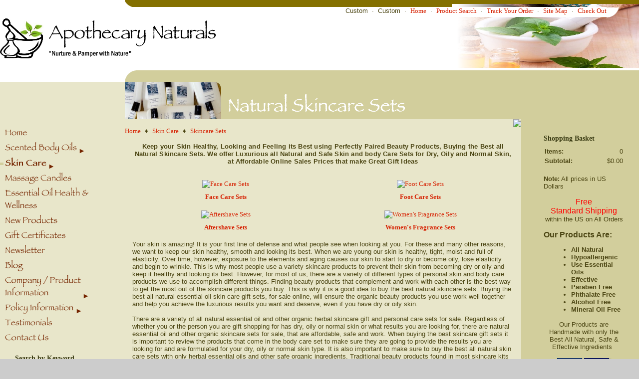

--- FILE ---
content_type: text/html; charset=utf-8
request_url: http://www.apothecarynaturals.com/natural-skincare-sets
body_size: 10000
content:
<!DOCTYPE html>
<html>
<head>
<title>Best all Natural Essential Oil Skincare Sets for Sale, Herbal Beauty Products Paired Perfectly to create Luxury Organic Body Care Kits for Dry, Oily and Normal Skin that make Great Gift Ideas.</title>
<meta name="Keywords" content="skincare, skin, care, sets, best, body, kit,  gift, natural, essential oil, organic, herbal, dry, oily, sale, luxury, affordable">
<meta name="description" content="Great selection of all natural essential oil skincare sets for all skin types and needs to save money and get safe perfectly paired skin care products.">
<link rel="home" href="/">
<link rel="index" href="/sitemap">
<style type="text/css">
@import url('/server-css/common.css?cache=2849868597');
@import url('/server-css/input.css?cache=2450324499');
@import url('/server-css/site.css?cache=2761954733');
@import url('/server-css/pageelements.css?cache=2987632861');
@import url('/server-css/preview.css?cache=4285184602');
body, table, select, textarea, input, button { font-size:13px; font-family:Arial; }
.selected .autoedit .input { color:#ffffff; }
.link { font-family:Verdana; font-size:13px; }
a:link, a:visited, a:hover, a:active { color:#d62102; }
body { font-family:Arial; font-size:13px; color:#4c4614; }
.subheading { font-weight:bold; font-family:Verdana; font-size:14px; color:#3c3d15; margin-bottom:8px; }
.button.edge.on { background-color:#cdc17b !important; color:#ffffff !important; }
body { background-color:#ccc; }
.border { padding:15px; border:none !important; background-color:transparent; }
.border > .title { background-color:transparent; padding:0px; border:0px; }
.boundary td { padding:0px; }
.lineborder { background-color:transparent !important; border:none !important; }
.border .title { font-size:1.2em; margin-bottom:7px; font-weight:bold; }
.bottomcontainer { background-color:#d2ce9c; }
.breadcrumbs { margin-bottom:10px; }
.centercontainer { vertical-align:top; background-color:#e8e6ca; width:100%; }
.color { background-color:#d2ce9c; }
.compliment { background-color:#847000; }
.leftcontainer { vertical-align:top; background-color:#e8e6ca; width:200px; }
.lightcolor { background-color:#e8e6ca; }
.logocontainer { height:106px; }
.logodivider { height:23px; }
.maincontainer { width:100%; background-color:#fff; }
.maincontainer > tbody > tr > td { padding:0px; }
.margin { margin:0px 15px; }
.navigation .level1 { margin-left:5px; }
.navigation.shouldhilite .menuitem .action:hover, .navigation.shouldhilite .menuitem.hilite > .menulabel > .action { background-color:#d2ce9c; }
.pagetitle { margin:0px 0px 15px 15px; }
.pagetitlecontainer { height:75px; vertical-align:bottom; }
.png { vertical-align:bottom; }
.rightcontainer { vertical-align:top; background-color:#d2ce9c; }
.siteelements { background-color:#fff; position:relative; z-index:10; text-align:right; height:20px; top:-1px; }
.siteimagecontainer { position:absolute; top:-26px; right:0px; width:375px; height:128px; background-image:url(/serenity/siteimage.img?color=a5a051&text=4c4614&accent=3c3d15&compliment=847000&navigation=752500&heading=3c3d15&title=ffffff&logo=000000&link=d62102&picture.image.url=%2Ffiles%2F3670294%2Fuploaded%2Fessential-oils.jpg&picture.image.crop.apply=false&cache=1761066815333); background-repeat:no-repeat; background-position:top right; }
.sitenavigation { margin-bottom:15px; }
.sitenavigation .item { padding-bottom:5px; width:100%; }
.welcomeelement { margin-left:15px; }
#center .border, #left .border { background-color:#f9f9f1; padding:15px; }
#left .border { margin-right:15px; }
#right { margin-top:15px; margin-left:15px; }
</style>
<script type="text/javascript" src="/server/js/prototype.js?cache=1470679646000"></script>
<script type="text/javascript" src="/server/js/effects.js?cache=1470679646000"></script>
<script type="text/javascript" src="/server/js/server.js?cache=1470679646000"></script>
<script type="text/javascript" src="/server/js/bounds.js?cache=1470679646000"></script>
<script type="text/javascript" src="/server/js/tip.js?cache=1517805348000"></script>
<script type="text/javascript" src="/server/js/touch.js?cache=1470679646000"></script>
<script type="text/javascript" src="/account/js/site.js?cache=1470679636000"></script>
<script type="text/javascript" src="/account/js/stats.js?cache=1351014736000"></script>
<script type="text/javascript" src="/server/js/menu.js?cache=1470679646000"></script>
<script type="text/javascript" src="/server/js/form.js?cache=1470679646000"></script>
<script type="text/javascript" src="/server/js/action.js?cache=1470679646000"></script>
<script type="text/javascript">
Event.observe(document, 'dom:loaded', function()
{
try
{
	new Menu('navigation1', {handle: 'handle1', orientation: 'vertical', trigger:'hover'});
	new Menu('navigation2', {handle: 'handle2', orientation: 'vertical', trigger:'hover'});
	new Menu('navigation3', {handle: 'handle3', orientation: 'vertical', trigger:'hover'});
	new Menu('navigation4', {handle: 'handle4', orientation: 'vertical', trigger:'hover'});
	new Menu('navigation5', {handle: 'handle5', orientation: 'vertical', trigger:'hover'});
	new Menu('navigation6', {handle: 'handle6', orientation: 'vertical', trigger:'hover'});
	new Menu('navigation7', {handle: 'handle7', orientation: 'vertical', trigger:'hover'});
	new Menu('navigation8', {handle: 'handle8', orientation: 'vertical', trigger:'hover'});
	new Menu('navigation9', {handle: 'handle9', orientation: 'vertical', trigger:'hover'});
	new Menu('navigation10', {handle: 'handle10', orientation: 'vertical', trigger:'hover'});
	new Menu('navigation11', {handle: 'handle11', orientation: 'vertical', trigger:'hover'});
	new Menu('navigation12', {handle: 'handle12', orientation: 'vertical', trigger:'hover'});
	new Menu('navigation13', {handle: 'handle13', orientation: 'vertical', trigger:'hover'});
	new Action().click('searchsmall_4920').when(Event.KEY_RETURN).isPressed().and('searchwords_4920').hasFocus();
	document.fire('behavior:change');
	fixWebkit();
}
catch(e)
{
	try
	{
		if(console) console.log(e);
	}
	catch(ee)
	{
	;
	}
}
});
</script>
<meta name="viewport" content="width=device-width, initial-scale=1">
<link rel="shortcut icon" href="/files/3670294/uploaded/favicon.ico" type="image/x-icon">
</head>
<body class="html w3c chrome webkit mac">
<div style="position:absolute; z-index:10; display:none">
<script>recordStats(3670294);</script>
</div>

<script>
  (function(i,s,o,g,r,a,m){i['GoogleAnalyticsObject']=r;i[r]=i[r]||function(){
  (i[r].q=i[r].q||[]).push(arguments)},i[r].l=1*new Date();a=s.createElement(o),
  m=s.getElementsByTagName(o)[0];a.async=1;a.src=g;m.parentNode.insertBefore(a,m)
  })(window,document,'script','//www.google-analytics.com/analytics.js','ga');

  ga('create', 'UA-58564183-1', 'auto');
  ga('send', 'pageview');

</script>

 	
<table class="maincontainer">
	<tr>
		<td style="width:200px;"></td>
		<td></td>
		<td style="width:200px;"></td>
		<td style="width:65px;"></td>
	</tr>
	<tr>
		<td></td>
		<td class="compliment" colspan="3"><img class="png" src="/serenity/images/top_radius.png" /></td>
	</tr>
	<tr>
		<td class="siteelementscontainer" colspan="3"><div class="siteelements" id="siteelements">
Custom<span class="delimiter">&nbsp;&nbsp;&middot;&nbsp;&nbsp;</span>Custom<span class="delimiter">&nbsp;&nbsp;&middot;&nbsp;&nbsp;</span><a class="link" href="/">Home</a><span class="delimiter">&nbsp;&nbsp;&middot;&nbsp;&nbsp;</span><a class="link" href="/search">Product Search</a><span class="delimiter">&nbsp;&nbsp;&middot;&nbsp;&nbsp;</span><a class="link" href="/tracking">Track Your Order</a><span class="delimiter">&nbsp;&nbsp;&middot;&nbsp;&nbsp;</span><a class="link" href="/sitemap">Site Map</a><span class="delimiter">&nbsp;&nbsp;&middot;&nbsp;&nbsp;</span><a class="link" href="/store/3670294/checkout">Check Out</a></div>
</td>
		<td><img src="/serenity/images/site_radius.png" style="position:relative; z-index:10;" /></td>
	</tr>
	<tr class="logocontainer">
		<td colspan="4"><div style="position:relative;margin-top:-22px"><div style="position:relative;"><a href="/"><img class="logo" alt="Apothecary Naturals" dataeditor="site_3670294_logo" imageeditor="site_3670294_imageurl" src="/serenity/logo.img?color=a5a051&amp;text=4c4614&amp;accent=3c3d15&amp;compliment=847000&amp;navigation=752500&amp;heading=3c3d15&amp;title=ffffff&amp;logo=000000&amp;link=d62102&amp;logo.image.url=%2Ffiles%2F3670294%2Fuploaded%2FLogo8Enhanced1.jpg&amp;company.text=Apothecary+Naturals&amp;byline.text=%22Nurture+%26+Pamper+with+Nature%22&amp;company.font=Papyrus&amp;company.font.size=38&amp;company.fill.color=000000&amp;logo.image.mask.apply=false&amp;cache=1761066815333"></a></div><div class="siteimagecontainer"></div></div></td>
	</tr>
	<tr class="logodivider">
		<td></td>
		<td class="color" colspan="3"><img src="/serenity/images/bottom_radius.png" /></td>
	</tr>
	<tr class="pagetitlecontainer">
		<td class="lightcolor"></td>
		<td class="color pagetitlecontainer" colspan="3"><img class="sitepageimage" id="sitepageimage" alt="Skincare Sets" src="/serenity/pageimage.img?color=a5a051&amp;text=4c4614&amp;accent=3c3d15&amp;compliment=847000&amp;navigation=752500&amp;heading=3c3d15&amp;title=ffffff&amp;logo=000000&amp;link=d62102&amp;picture.image.url=%2Ffiles%2F3670294%2Fuploaded%2Feffendi-order1.jpg&amp;cache=1761066815333"><img class="pagetitle" alt="Natural Skincare Sets" id="pagetitle" src="/serenity/pagetitle.img?color=a5a051&amp;text=4c4614&amp;accent=3c3d15&amp;compliment=847000&amp;navigation=752500&amp;heading=3c3d15&amp;title=ffffff&amp;logo=000000&amp;link=d62102&amp;title.text=Natural+Skincare+Sets&amp;font=Papyrus&amp;fontsize=37&amp;fontcolor=ffffff&amp;cache=1761066815333"></td>
	</tr>
	<tr>
		<td class="lightcolor"></td>
		<td class="lightcolor"  style="height:10px;"><img src="/account/images/corner.img?color=a5a051&text=4c4614&accent=3c3d15&compliment=847000&navigation=752500&heading=3c3d15&title=ffffff&logo=000000&link=d62102&state=topright&corner.fill.color=e8e6ca&square.fill.color=d2ce9c&cache=1761066815333" style="float:right;" /></td>
		<td class="color" colspan="2"></td>
	</tr>
	<tr>
		<td class="leftcontainer"><table class="sitenavigation navigation" id="navigation">
<tr>
<td class="item first parent" style="z-index:1350;">
<a class="link" href="/" id="handle1"><img class="dynamicimage" alt="Home" src="/serenity/tabitem.img?color=a5a051&amp;text=4c4614&amp;accent=3c3d15&amp;compliment=847000&amp;navigation=752500&amp;heading=3c3d15&amp;title=ffffff&amp;logo=000000&amp;link=d62102&amp;label.text.wrappingwidth=200&amp;label.text=Home&amp;context.state=ndd&amp;font=Papyrus&amp;fontsize=17&amp;cache=1761066815333"></a><div id="navigation1">
</div>
</td>
</tr>
<tr>
<td class="item parent" style="z-index:1250;">
<a class="link" href="/scented-body-oils" id="handle2"><img class="dynamicimage" alt="Scented Body Oils" src="/serenity/tabitem.img?color=a5a051&amp;text=4c4614&amp;accent=3c3d15&amp;compliment=847000&amp;navigation=752500&amp;heading=3c3d15&amp;title=ffffff&amp;logo=000000&amp;link=d62102&amp;label.text.wrappingwidth=200&amp;label.text=Scented+Body+Oils&amp;children.state=children&amp;context.state=ddu&amp;font=Papyrus&amp;fontsize=17&amp;cache=1761066815333"></a><div id="navigation2">
<div class="navigation popup menu shouldhilite" style="display:none">
<div class="menuitem">
<div class='menulabel'><a class="action" href="/fragrances-for-women">
Fragrances for Women</a></div>
</div>
<div class="menuitem">
<div class='menulabel'><a class="action" href="/fragrances-for-men">
Fragrances for Men</a></div>
</div>
<div class="menuitem">
<div class='menulabel'><a class="action" href="/unisex-fragrances">
Unisex Fragrances</a></div>
</div>
<div class="menuitem">
<div class='menulabel'><a class="action" href="/oriental-exotic-fragrances">
Oriental & Exotic Fragrances</a></div>
</div>
<div class="menuitem">
<div class='menulabel'><a class="action hasarrow" href="/natural-essential-oil-fragrance-sets">
Fragrance Sets<div class="arrow">&#9658;</div>
</a></div>
<div class="navigation popup menu shouldhilite" style="display:none">
<div class="menuitem">
<div class='menulabel'><a class="action" href="/essential-oil-homemade-aftershave-balm-sets">
Aftershave Sets</a></div>
</div>
<div class="menuitem">
<div class='menulabel'><a class="action" href="/womens-essential-oil-scented-lotion-fragrance-sets">
Women's Fragrance Sets</a></div>
</div>
</div>
</div>
</div>
</div>
</td>
</tr>
<tr>
<td class="selected item parent" style="z-index:1150;">
<a class="link" href="/natural-skin-care-products" id="handle3"><img class="dynamicimage" alt="Skin Care" src="/serenity/tabitem.img?color=a5a051&amp;text=4c4614&amp;accent=3c3d15&amp;compliment=847000&amp;navigation=752500&amp;heading=3c3d15&amp;title=ffffff&amp;logo=000000&amp;link=d62102&amp;label.text.wrappingwidth=200&amp;label.text=Skin+Care&amp;state=selected&amp;children.state=children&amp;context.state=dud&amp;font=Papyrus&amp;fontsize=17&amp;cache=1761066815333"></a><div id="navigation3">
<div class="navigation popup menu shouldhilite" style="display:none">
<div class="menuitem">
<div class='menulabel'><a class="action hasarrow" href="/natural-moisturizing-lotions-creams">
Moisturizing Lotions, Creams & Oils<div class="arrow">&#9658;</div>
</a></div>
<div class="navigation popup menu shouldhilite" style="display:none">
<div class="menuitem">
<div class='menulabel'><a class="action hasarrow" href="/natural-facial-moisturizers-creams">
Facial Moisturizers & Care<div class="arrow">&#9658;</div>
</a></div>
<div class="navigation popup menu shouldhilite" style="display:none">
<div class="menuitem">
<div class='menulabel'><a class="action" href="/natural-moisturizing-facial-creams">
Moisturizing Facial Creams</a></div>
</div>
<div class="menuitem">
<div class='menulabel'><a class="action" href="/natural-anti-aging-creams-oils">
Anti Aging Creams and Oils</a></div>
</div>
<div class="menuitem">
<div class='menulabel'><a class="action" href="/page/493635594">
Face Care Sets</a></div>
</div>
<div class="menuitem">
<div class='menulabel'><a class="action" href="/page/493635592">
Exfoliating Facial Scrubs</a></div>
</div>
<div class="menuitem">
<div class='menulabel'><a class="action" href="/natural-cleansers-make-up-removers">
Cleansers and Make-Up Removers</a></div>
</div>
</div>
</div>
<div class="menuitem">
<div class='menulabel'><a class="action" href="/body-moisturizers-lotions">
Body Moisturizers & Lotions</a></div>
</div>
<div class="menuitem">
<div class='menulabel'><a class="action hasarrow" href="/foot-moisturizers-creams">
Foot Moisturizers & Creams<div class="arrow">&#9658;</div>
</a></div>
<div class="navigation popup menu shouldhilite" style="display:none">
<div class="menuitem">
<div class='menulabel'><a class="action" href="/page/493625684">
Foot Care Sets</a></div>
</div>
</div>
</div>
</div>
</div>
<div class="menuitem">
<div class='menulabel'><a class="action hasarrow" href="/natural-exfoliators">
Exfoliators <div class="arrow">&#9658;</div>
</a></div>
<div class="navigation popup menu shouldhilite" style="display:none">
<div class="menuitem">
<div class='menulabel'><a class="action" href="/natural-dead-sea-body-scrubs">
Dead Sea Body Scrubs</a></div>
</div>
<div class="menuitem">
<div class='menulabel'><a class="action" href="/natural-exfoliating-facial-scrubs">
Exfoliating Facial Scrubs</a></div>
</div>
</div>
</div>
<div class="menuitem">
<div class='menulabel'><a class="action hasarrow" href="/natural-skincare-sets">
Skincare Sets<div class="arrow">&#9658;</div>
</a></div>
<div class="navigation popup menu shouldhilite" style="display:none">
<div class="menuitem">
<div class='menulabel'><a class="action" href="/natural-face-care-moisturizer-cleanser-sets">
Face Care Sets</a></div>
</div>
<div class="menuitem">
<div class='menulabel'><a class="action" href="/natural-foot-care-sets">
Foot Care Sets</a></div>
</div>
<div class="menuitem">
<div class='menulabel'><a class="action" href="/page/493323630">
Aftershave Sets</a></div>
</div>
<div class="menuitem">
<div class='menulabel'><a class="action" href="/page/493321640">
Women's Fragrance Sets</a></div>
</div>
</div>
</div>
<div class="menuitem">
<div class='menulabel'><a class="action hasarrow" href="/womens-natural-skin-care-products">
Women's Skincare Products<div class="arrow">&#9658;</div>
</a></div>
<div class="navigation popup menu shouldhilite" style="display:none">
<div class="menuitem">
<div class='menulabel'><a class="action hasarrow" href="/womens-natural-facial-care-products">
Facial Care<div class="arrow">&#9658;</div>
</a></div>
<div class="navigation popup menu shouldhilite" style="display:none">
<div class="menuitem">
<div class='menulabel'><a class="action" href="/womens-natural-face-cleansers-makeup-removers">
Cleansers and Make-Up Removers</a></div>
</div>
<div class="menuitem">
<div class='menulabel'><a class="action" href="/womens-natural-exfoliating-facial-scrubs">
Exfoliating Facial Scrubs</a></div>
</div>
<div class="menuitem">
<div class='menulabel'><a class="action" href="/natural-womens-anti-aging-face-creams-and-oils">
Anti Aging Creams and Oils</a></div>
</div>
<div class="menuitem">
<div class='menulabel'><a class="action" href="/womens-natural-moisturizing-facial-oils-creams">
Moisturizing Facial Oils & Creams</a></div>
</div>
</div>
</div>
<div class="menuitem">
<div class='menulabel'><a class="action" href="/womens-natural-dead-sea-salt-exfoliating-body-scrubs">
Exfoliating Body Scrubs</a></div>
</div>
<div class="menuitem">
<div class='menulabel'><a class="action" href="/womens-hand-body-moisturizing-lotions-creams">
Hand & Body Lotions and Creams</a></div>
</div>
<div class="menuitem">
<div class='menulabel'><a class="action" href="/womens-natural-foot-heel-care-products">
Foot and Heel Care</a></div>
</div>
<div class="menuitem">
<div class='menulabel'><a class="action" href="/page/493705660">
Women's Fragrance Sets</a></div>
</div>
</div>
</div>
<div class="menuitem">
<div class='menulabel'><a class="action hasarrow" href="/mens-natural-skincare-products">
Men's Skincare Products<div class="arrow">&#9658;</div>
</a></div>
<div class="navigation popup menu shouldhilite" style="display:none">
<div class="menuitem">
<div class='menulabel'><a class="action hasarrow" href="/natural-mens-facial-care-products">
Facial Care<div class="arrow">&#9658;</div>
</a></div>
<div class="navigation popup menu shouldhilite" style="display:none">
<div class="menuitem">
<div class='menulabel'><a class="action" href="/mens-natural-face-wash-scrubs">
Face Wash and Scrubs</a></div>
</div>
<div class="menuitem">
<div class='menulabel'><a class="action" href="/natural-mens-moisturizing-face-lotions-creams">
Moisturizing Face Lotion </a></div>
</div>
<div class="menuitem">
<div class='menulabel'><a class="action hasarrow" href="/mens-homemade-natural-aftershave-balm">
Aftershave Balm<div class="arrow">&#9658;</div>
</a></div>
<div class="navigation popup menu shouldhilite" style="display:none">
<div class="menuitem">
<div class='menulabel'><a class="action" href="/page/493323626">
Aftershave Sets</a></div>
</div>
</div>
</div>
</div>
</div>
<div class="menuitem">
<div class='menulabel'><a class="action" href="/natural-mens-hand-body-lotion">
Hand & Body Lotion</a></div>
</div>
<div class="menuitem">
<div class='menulabel'><a class="action" href="/natural-mens-foot-heel-care-products">
Foot and Heel Care</a></div>
</div>
<div class="menuitem">
<div class='menulabel'><a class="action" href="/mens-natural-dead-sea-body-scrubs">
Body Scrubs</a></div>
</div>
</div>
</div>
<div class="menuitem">
<div class='menulabel'><a class="action" href="/natural-safe-insect-repellent">
Natural Insect Repellent</a></div>
</div>
<div class="menuitem">
<div class='menulabel'><a class="action" href="/page/493625686">
Massage Candles</a></div>
</div>
</div>
</div>
</td>
</tr>
<tr>
<td class="item parent" style="z-index:1050;">
<a class="link" href="/natural-hand-poured-massage-candles" id="handle4"><img class="dynamicimage" alt="Massage Candles" src="/serenity/tabitem.img?color=a5a051&amp;text=4c4614&amp;accent=3c3d15&amp;compliment=847000&amp;navigation=752500&amp;heading=3c3d15&amp;title=ffffff&amp;logo=000000&amp;link=d62102&amp;label.text.wrappingwidth=200&amp;label.text=Massage+Candles&amp;context.state=udd&amp;font=Papyrus&amp;fontsize=17&amp;cache=1761066815333"></a><div id="navigation4">
</div>
</td>
</tr>
<tr>
<td class="item parent" style="z-index:950;">
<a class="link" href="/herbal-essential-oil-health-wellness-products" id="handle5"><img class="dynamicimage" alt="Essential Oil Health &amp; Wellness" src="/serenity/tabitem.img?color=a5a051&amp;text=4c4614&amp;accent=3c3d15&amp;compliment=847000&amp;navigation=752500&amp;heading=3c3d15&amp;title=ffffff&amp;logo=000000&amp;link=d62102&amp;label.text.wrappingwidth=200&amp;label.text=Essential+Oil+Health+%26+Wellness&amp;context.state=ddd&amp;font=Papyrus&amp;fontsize=17&amp;cache=1761066815333"></a><div id="navigation5">
</div>
</td>
</tr>
<tr>
<td class="item parent" style="z-index:850;">
<a class="link" href="/new-products" id="handle6"><img class="dynamicimage" alt="New Products" src="/serenity/tabitem.img?color=a5a051&amp;text=4c4614&amp;accent=3c3d15&amp;compliment=847000&amp;navigation=752500&amp;heading=3c3d15&amp;title=ffffff&amp;logo=000000&amp;link=d62102&amp;label.text.wrappingwidth=200&amp;label.text=New+Products&amp;context.state=ddd&amp;font=Papyrus&amp;fontsize=17&amp;cache=1761066815333"></a><div id="navigation6">
</div>
</td>
</tr>
<tr>
<td class="item parent" style="z-index:750;">
<a class="link" href="/gift-certificate" id="handle7"><img class="dynamicimage" alt="Gift Certificates" src="/serenity/tabitem.img?color=a5a051&amp;text=4c4614&amp;accent=3c3d15&amp;compliment=847000&amp;navigation=752500&amp;heading=3c3d15&amp;title=ffffff&amp;logo=000000&amp;link=d62102&amp;label.text.wrappingwidth=200&amp;label.text=Gift+Certificates&amp;context.state=ddd&amp;font=Papyrus&amp;fontsize=17&amp;cache=1761066815333"></a><div id="navigation7">
</div>
</td>
</tr>
<tr>
<td class="item parent" style="z-index:650;">
<a class="link" href="/giveaway" id="handle8"><img class="dynamicimage" alt="Newsletter" src="/serenity/tabitem.img?color=a5a051&amp;text=4c4614&amp;accent=3c3d15&amp;compliment=847000&amp;navigation=752500&amp;heading=3c3d15&amp;title=ffffff&amp;logo=000000&amp;link=d62102&amp;label.text.wrappingwidth=200&amp;label.text=Newsletter&amp;context.state=ddd&amp;font=Papyrus&amp;fontsize=17&amp;cache=1761066815333"></a><div id="navigation8">
</div>
</td>
</tr>
<tr>
<td class="item parent" style="z-index:550;">
<a class="link" href="/blog" id="handle9"><img class="dynamicimage" alt="Blog" src="/serenity/tabitem.img?color=a5a051&amp;text=4c4614&amp;accent=3c3d15&amp;compliment=847000&amp;navigation=752500&amp;heading=3c3d15&amp;title=ffffff&amp;logo=000000&amp;link=d62102&amp;label.text.wrappingwidth=200&amp;label.text=Blog&amp;context.state=ddd&amp;font=Papyrus&amp;fontsize=17&amp;cache=1761066815333"></a><div id="navigation9">
</div>
</td>
</tr>
<tr>
<td class="item parent" style="z-index:450;">
<a class="link" href="/customer-service" id="handle10"><img class="dynamicimage" alt="Company / Product Information" src="/serenity/tabitem.img?color=a5a051&amp;text=4c4614&amp;accent=3c3d15&amp;compliment=847000&amp;navigation=752500&amp;heading=3c3d15&amp;title=ffffff&amp;logo=000000&amp;link=d62102&amp;label.text.wrappingwidth=200&amp;label.text=Company+%2F+Product+Information&amp;children.state=children&amp;context.state=ddd&amp;font=Papyrus&amp;fontsize=17&amp;cache=1761066815333"></a><div id="navigation10">
<div class="navigation popup menu shouldhilite" style="display:none">
<div class="menuitem">
<div class='menulabel'><a class="action" href="/about-us">
About Us (Our Company)</a></div>
</div>
<div class="menuitem">
<div class='menulabel'><a class="action" href="/history">
Short Perfume History</a></div>
</div>
<div class="menuitem">
<div class='menulabel'><a class="action" href="/concentrations">
Perfume Concentrations & Fragrance  Notes</a></div>
</div>
<div class="menuitem">
<div class='menulabel'><a class="action" href="/satin-dead-sea-salt-scrubs-handmade-process">
How Satin Dead Sea Scrubs are Handmade</a></div>
</div>
<div class="menuitem">
<div class='menulabel'><a class="action" href="/faq">
FAQ</a></div>
</div>
</div>
</div>
</td>
</tr>
<tr>
<td class="item parent" style="z-index:350;">
<a class="link" href="/policy-info" id="handle11"><img class="dynamicimage" alt="Policy Information" src="/serenity/tabitem.img?color=a5a051&amp;text=4c4614&amp;accent=3c3d15&amp;compliment=847000&amp;navigation=752500&amp;heading=3c3d15&amp;title=ffffff&amp;logo=000000&amp;link=d62102&amp;label.text.wrappingwidth=200&amp;label.text=Policy+Information&amp;children.state=children&amp;context.state=ddd&amp;font=Papyrus&amp;fontsize=17&amp;cache=1761066815333"></a><div id="navigation11">
<div class="navigation popup menu shouldhilite" style="display:none">
<div class="menuitem">
<div class='menulabel'><a class="action" href="/policy">
Shipping Policy</a></div>
</div>
<div class="menuitem">
<div class='menulabel'><a class="action" href="/orders">
Orders & Returns</a></div>
</div>
<div class="menuitem">
<div class='menulabel'><a class="action" href="/privacy">
Privacy Policy</a></div>
</div>
</div>
</div>
</td>
</tr>
<tr>
<td class="item parent" style="z-index:250;">
<a class="link" href="/testimonials" id="handle12"><img class="dynamicimage" alt="Testimonials" src="/serenity/tabitem.img?color=a5a051&amp;text=4c4614&amp;accent=3c3d15&amp;compliment=847000&amp;navigation=752500&amp;heading=3c3d15&amp;title=ffffff&amp;logo=000000&amp;link=d62102&amp;label.text.wrappingwidth=200&amp;label.text=Testimonials&amp;context.state=ddd&amp;font=Papyrus&amp;fontsize=17&amp;cache=1761066815333"></a><div id="navigation12">
</div>
</td>
</tr>
<tr>
<td class="item last parent" style="z-index:150;">
<a class="link" href="/contact" id="handle13"><img class="dynamicimage" alt="Contact Us" src="/serenity/tabitem.img?color=a5a051&amp;text=4c4614&amp;accent=3c3d15&amp;compliment=847000&amp;navigation=752500&amp;heading=3c3d15&amp;title=ffffff&amp;logo=000000&amp;link=d62102&amp;label.text.wrappingwidth=200&amp;label.text=Contact+Us&amp;context.state=ddn&amp;font=Papyrus&amp;fontsize=17&amp;cache=1761066815333"></a><div id="navigation13">
</div>
</td>
</tr>
</table>
<div class="areapanel" id="left"><div class="space margin"><div class="space pagebackground" id="pageelement_612859204">
<div class="space margin"><div class="space pagesearch" id="pageelement_4920">
<div  class="space pagesearch" id="pageelement_4920"><h2 class="subheading">Search by Keyword</h2>
<form class="search form" method="get" action="/search" name="pagesearch_4920" id="pagesearch_4920">
<table>
<tr>
<td style="padding:2px 5px"><span class="textfieldborder" style="width:100%;"><span class="bounds"><input class="input textfield" name="searchwords" id="searchwords_4920" maxlength="100" placeholder="" type="text"></span><br></span>
</td>
</tr>
<tr>
<td class="buttoncell"><button class="input button left right edge standard" name="searchsmall_4920" id="searchsmall_4920" value="Search" type="submit" style="margin:5px 0px;"><div class="content">Search</div></button></td>
</tr>
</table>
</form>
</div></div>
<div class="space pagetext" id="pageelement_573918024">
<div class="panel"><iframe frameborder="0" scrolling="no" src="//www.facebook.com/plugins/likebox.php?href=http%3A%2F%2Fwww.facebook.com%2FApothecaryNaturals+&amp;width=190&amp;colorscheme=light&amp;show_faces=true&amp;border_color&amp;stream=false&amp;header=true&amp;height=265" style="border: none; overflow: hidden; width: 190px; height: 265px;"></iframe></div>
</div>
<div class="space pagetext" id="pageelement_628297066">
<div class="panel"><p><span style="font-size: small;"><strong>We welcome retailers. <a href="http://www.apothecarynaturals.com/contact" target="_blank">Contact us</a> for wholesale prices</strong>. </span></p>
</div>
</div>
</div>
</div>
</div>
</div>
</td>
		<td class="centercontainer"><div class="breadcrumbs" id="breadcrumbs">
<a class="link" href="/">Home</a><span class="delimiter">&nbsp;&nbsp;&diams;&nbsp;&nbsp;</span><a class="link" href="/natural-skin-care-products">Skin Care</a><span class="delimiter">&nbsp;&nbsp;&diams;&nbsp;&nbsp;</span><a class="link" href="/natural-skincare-sets">Skincare Sets</a></div>
<div class="areapanel" id="center"><div class="space margin"><div class="space pagebackground" id="pageelement_612859202">
</div>
<div class="space pagetext" id="pageelement_615671210">
<div class="panel"><h1 style="margin: 0px; font-size: 13px; font-family: Helvetica; text-align: center;"><span style="font-family:verdana,geneva,sans-serif;"><span style="letter-spacing: 0.2px">Keep your Skin Healthy, Looking and Feeling its Best using Perfectly Paired Beauty Products, Buying the Best all Natural Skincare Sets. We offer Luxurious all Natural and Safe Skin and body Care Sets for Dry, Oily and Normal Skin, at Affordable Online Sales Prices that make Great Gift Ideas</span></span></h1>
<br>
</div>
</div>
<div  class="space pagesubpages" id="pageelement_614853110"><div class="list-table" id="list_614853110">
<table>
<tr class="row first">
<td class="cell first" id="element_614853110_item_493323628" previewid="element_614853110_item_493323628" style="width:50%;">
<a class="icon list-icon link" href="/natural-face-care-moisturizer-cleanser-sets"><img class="thumbnail" alt="Face Care Sets" src="/account/images/thumbnail.img?color=a5a051&amp;text=4c4614&amp;accent=3c3d15&amp;compliment=847000&amp;navigation=752500&amp;heading=3c3d15&amp;title=ffffff&amp;logo=000000&amp;link=d62102&amp;picture.image.url=%2Ffiles%2F3670294%2Fuploaded%2Fnurturing-face-cream-cleanser.jpg&amp;picture.width.max=100&amp;picture.height.max=100&amp;picture.image.mask.apply=false&amp;stage.width.max=100&amp;state=center&amp;cache=1761066815333"></a><a class="name list-name link" href="/natural-face-care-moisturizer-cleanser-sets">Face Care Sets</a></td>
<td class="cell last odd" id="element_614853110_item_493367598" previewid="element_614853110_item_493367598" style="width:50%;">
<a class="icon list-icon link" href="/natural-foot-care-sets"><img class="thumbnail" alt="Foot Care Sets" src="/account/images/thumbnail.img?color=a5a051&amp;text=4c4614&amp;accent=3c3d15&amp;compliment=847000&amp;navigation=752500&amp;heading=3c3d15&amp;title=ffffff&amp;logo=000000&amp;link=d62102&amp;picture.image.url=%2Ffiles%2F3670294%2Fuploaded%2Fmoisturizing-footcare-set.jpg&amp;picture.width.max=100&amp;picture.height.max=100&amp;picture.image.mask.apply=false&amp;stage.width.max=100&amp;state=center&amp;cache=1761066815333"></a><a class="name list-name link" href="/natural-foot-care-sets">Foot Care Sets</a></td>
</tr>
<tr class="row last odd">
<td class="cell first" id="element_614853110_item_493323630" previewid="element_614853110_item_493323630" style="width:50%;">
<a class="icon list-icon link" href="/page/493323630"><img class="thumbnail" alt="Aftershave Sets" src="/account/images/thumbnail.img?color=a5a051&amp;text=4c4614&amp;accent=3c3d15&amp;compliment=847000&amp;navigation=752500&amp;heading=3c3d15&amp;title=ffffff&amp;logo=000000&amp;link=d62102&amp;picture.image.url=%2Ffiles%2F3670294%2Fuploaded%2Fdrekar-aftershave-set.jpg&amp;picture.width.max=100&amp;picture.height.max=100&amp;picture.image.mask.apply=false&amp;stage.width.max=100&amp;state=center&amp;cache=1761066815333"></a><a class="name list-name link" href="/page/493323630">Aftershave Sets</a></td>
<td class="cell last odd" id="element_614853110_item_493321640" previewid="element_614853110_item_493321640" style="width:50%;">
<a class="icon list-icon link" href="/page/493321640"><img class="thumbnail" alt="Women&apos;s Fragrance Sets" src="/account/images/thumbnail.img?color=a5a051&amp;text=4c4614&amp;accent=3c3d15&amp;compliment=847000&amp;navigation=752500&amp;heading=3c3d15&amp;title=ffffff&amp;logo=000000&amp;link=d62102&amp;picture.image.url=%2Ffiles%2F3670294%2Fuploaded%2Fexotic-arabian-white-musk-lotion-set.jpg&amp;picture.width.max=100&amp;picture.height.max=100&amp;picture.image.mask.apply=false&amp;stage.width.max=100&amp;state=center&amp;cache=1761066815333"></a><a class="name list-name link" href="/page/493321640">Women's Fragrance Sets</a></td>
</tr>
</table>
</div>
</div><div class="space pagetext" id="pageelement_615673190">
<div class="panel"><p><span style="font-size:13px;"><span style="font-family:tahoma,geneva,sans-serif;">Your skin is amazing! It is your first line of defense and what people see when looking at you. For these and many other reasons, we want to keep our skin healthy, smooth and looking its best. When we are young our skin is healthy, tight, moist and full of elasticity. Over time, however, exposure to the elements and aging causes our skin to start to dry or become oily, lose elasticity and begin to wrinkle. This is why most people use a variety skincare products to prevent their skin from becoming dry or oily and keep it healthy and looking its best. However, for most of us, there are a variety of different types of personal skin and body care products we use to accomplish different things. Finding beauty products that complement and work with each other is the best way to get the most out of the skincare products you buy. This is why it is a good idea to buy the best natural skincare sets. Buying the best all natural essential oil skin care gift sets, for sale online, will ensure the organic beauty products you use work well together and help you achieve the luxurious results you want and deserve, even if you have dry or oily skin.&nbsp;<br>
<br>
There are a variety of all natural essential oil and other organic herbal skincare gift and personal care sets for sale. Regardless of whether you or the person you are gift shopping for has dry, oily or normal skin or what results you are looking for, there are natural essential oil and other organic skincare sets for sale, that are affordable, safe and work. When buying the best skincare gift sets it is important to review the products that come in the body care set to make sure they are going to provide the results you are looking for and are formulated for your dry, oily or normal skin type. It is also important to make sure to buy the best all natural skin care sets with only herbal essential oils and other safe organic ingredients. Traditional beauty products found in most skincare kits are full un-natural and potentially harmful chemicals that can actually speed up aging, dry out your skin and cause a variety of health issues. If you&nbsp;have sensitive skin, using the un-natural skincare gift sets can cause a variety of painful and unsightly rashes and irritations.&nbsp;<br>
<br>
Even if you do not have sensitive skin, anything you put on your skin is going to be absorbed by your body and metabolized. We are just now starting to learn about the negative health risks associated with long-term exposure to the synthetic chemicals found in most of today&rsquo;s brand name beauty products and skincare supplies for sale. A good rule of thumb is, if you wouldn&rsquo;t eat it, you shouldn&rsquo;t put on your skin. When using the best all natural essential oil and other herbal skin care kits, with beauty and body care products that only use safe organic ingredients, you don&rsquo;t have to worry about chemical rashes, skin irritations or long-term negative health side effects from metabolizing un-natural and unsafe chemicals.&nbsp; This is why buying the best top rated natural and organic skincare gift sets and body care kits, is the best way to keep your skin healthy, smooth, looking and feeling its best.&nbsp;<br>
<br>
Here, we offer a great selection of the best all-natural skincare sets, at discount online sales prices with fast affordable shipping. All of the luxury all natural skin kits and body care gift sets we have for sale in our online store use only herbal essential oils and other organic and safe hypoallergenic ingredients. The natural skin care products have been perfectly paired with complementary products to help you get the best results from your organic body care products and herbal skincare regiment. Whether you have dry, oily or normal skin, are shopping for yourself, or a gift, we have the best all natural skin care set for you, at an affordable online sales price. &nbsp;<br>
<br>
Years ago I became interested in beauty and body care products and their ingredients. After just a little bit of research, I was shocked at the commonly used chemicals and their negative health side effects and decided I wanted to start home making my own safe and effective beauty products, including the best all natural skincare sets and herbal beauty kits. After years of research, I started making safe essential oil based all natural beauty products and skincare supplies that were safe and really worked. My friends and family members thought so too and through word of mouth and demand I have found myself home making safe all natural and effective luxurious and affordable skincare products, including my popular essential oil skincare gift sets and herbal body care kits for people all over the world!&nbsp;<br>
<br>
Besides ensuring the natural skincare and essential oil beauty products you buy complement and work well together, buying our herbal body care gifts sets and all natural skincare kits will save you a little bit money over buying the products separately. I hope you enjoy the site and the natural skin care set you buy and if you have any questions or need any help finding the best essential oil based body care gift set for sale for your dry, oily or normal skin, give us a call or send us an email and I will be happy to help.&nbsp;</span></span></p>
</div>
</div>
</div>
</div>
</td>
		<td class="rightcontainer" colspan="2"><div class="areapanel" id="right"><div class="space margin"><div class="space pagebackground" id="pageelement_612859206">
<div class="space margin"><div  class="space pagecart small" id="pageelement_518"><h2 class="subheading">Shopping Basket</h2>
<table><tr>
<td class="name">Items:</td>
<td class="value">0</td>
</tr>
<tr>
<td class="name">Subtotal:</td>
<td class="value">$0.00</td>
</tr>
<tr>
<td colspan=2 class="links"></td>
</tr>
</table>
</div><div  class="space pagepricesetnotice" id="pageelement_1182">
<span>Note:</span> All prices in US Dollars</div>
<div class="space pagetext" id="pageelement_570371768">
<div class="panel"><div style="text-align: center;"><span style="color: rgb(255, 0, 0);"><font size="3" style="font-size: 16px;">Free <br>Standard Shipping</font></span> within the US on All Orders</div></div>
</div>
<div class="space pagetext" id="pageelement_623085062">
<div class="panel"><b><font size="3" style="font-size: 16px;">Our Products Are:</font><br>
</b><ul>
<li><b>All Natural</b></li>
<li><b>Hypoallergenic</b></li>
<li><b>Use Essential Oils</b></li>
<li><b>Effective&nbsp;</b></li>
<li><b>Paraben Free</b></li>
<li><b>Phthalate Free</b></li>
<li><b>Alcohol Free</b></li>
<li><b>Mineral Oil Free</b></li>
</ul>
</div>
</div>
<div class="space pagetext" id="pageelement_623083062">
<div class="panel"><div style="text-align: center;">Our Products are Handmade with only the Best All Natural, Safe &amp; Effective Ingredients &nbsp;</div></div>
</div>
<div class="space pagetext" id="pageelement_566099718">
<div class="panel"><center>
	<img class="png" src="/files/3665746/uploaded/side_logos1.png"></center>
</div>
</div>
<div class="space pagetext" id="pageelement_575196290">
<div class="panel"><center>
	<img class="png" src="/files/3665746/uploaded/paypal.jpg"></center>
<center>
</center>
</div>
</div>
</div>
</div>
</div>
</div>
</td>
	</tr>
	<tr>
		<td class="lightcolor"></td>
		<td class="lightcolor" style="height:10px;"><img src="/account/images/corner.img?color=a5a051&text=4c4614&accent=3c3d15&compliment=847000&navigation=752500&heading=3c3d15&title=ffffff&logo=000000&link=d62102&state=bottomright&corner.fill.color=e8e6ca&square.fill.color=d2ce9c&cache=1761066815333" style="float:right;" /></td>
		<td class="color" colspan="2"></td>
	</tr>
	<tr>
		<td class="lightcolor"></td>
		<td class="bottomcontainer"><div class="areapanel" id="bottom"><div class="space margin"><div class="space pagebackground" id="pageelement_612859208">
<div class="space margin"><div  class="space pagepagelist" id="pageelement_6544723"><div id="list_6544723"><div class="panel" style="text-align:center;"><a class="link" href="/">Home</a>&nbsp;&nbsp;&middot;&nbsp; <a class="link" href="/scented-body-oils">Scented Body Oils</a>&nbsp;&nbsp;&middot;&nbsp; <a class="link" href="/customer-service">Company / Product Information</a>&nbsp;&nbsp;&middot;&nbsp; <a class="link" href="/policy-info">Policy Information</a>&nbsp;&nbsp;&middot;&nbsp; <a class="link" href="/privacy">Privacy Policy</a>&nbsp;&nbsp;&middot;&nbsp; <a class="link" href="/faq">FAQ</a>&nbsp;&nbsp;&middot;&nbsp; <a class="link" href="/contact">Contact Us</a>&nbsp;&nbsp;&middot;&nbsp; <a class="link" href="/tracking">Track Your Order</a>&nbsp;&nbsp;&middot;&nbsp; <a class="link" href="/cart">Shopping Basket</a></div>
</div></div><div class="space pagetext" id="pageelement_1184">
<div class="panel"><center>
	Copyright &copy; 2010-2018 Apothecary Naturals, LLC. All Rights Reserved.&nbsp;</center>
</div>
</div>
</div>
</div>
</div>
</div>
</td>
		<td class="color" colspan="2"></td>
	</tr>
</table>
</body>
</html>


--- FILE ---
content_type: text/css
request_url: http://www.apothecarynaturals.com/server-css/site.css?cache=2761954733
body_size: 583
content:
.siteelements img { margin-right:4px; }
.siteelements form { display:inline; }
.logo { border:none; }
.navigation td, .navigation td * { padding:0px; margin:0px; border:0px; vertical-align:bottom; }
.navigation .menu { min-width:100px; background-color:white; color:black; position:absolute; border:1px solid #bbb; box-shadow:0px 0px 20px #aaa; -moz-box-shadow:0px 0px 20px #aaa; -webkit-box-shadow:0px 0px 20px #aaa; padding:5px 0px; list-style:none; text-align:left; }
.navigation .action { display:block; position:relative; white-space:nowrap; padding:2px 10px; cursor:pointer; color:black; text-decoration:none; }
.navigation .action.hasarrow { padding:2px 25px 2px 10px; }
.navigation.shouldhilite .action:hover, .navigation.shouldhilite .hilite > .menulabel > .action, .navigation.shouldhilite .hilite > .action { background-color:blue; color:white; }
.navigation .arrow { position:absolute; right:5px; top:3px; font-size:0.8em; }
.sitenavigation .link { display:inline-block; }
.sitenavigation img { border:none; margin:0px; }
.sitenavigation td, .sitenavigation td * { padding:0px; margin:0px; border:0px; vertical-align:bottom; }
.mobileswitch { text-align:center; line-height:25px; background-color:#ffffcc; box-shadow:5px 5px 5px #ccc; -moz-box-shadow:5px 5px 5px #ccc; -webkit-box-shadow:5px 5px 5px #ccc; position:absolute; top:0px; left:0px; right:0px; width:100%; }
.mobileswitch span { padding:5px; }
.logo { border:none; }


--- FILE ---
content_type: text/plain
request_url: https://www.google-analytics.com/j/collect?v=1&_v=j102&a=875543645&t=pageview&_s=1&dl=http%3A%2F%2Fwww.apothecarynaturals.com%2Fnatural-skincare-sets&ul=en-us%40posix&dt=Best%20all%20Natural%20Essential%20Oil%20Skincare%20Sets%20for%20Sale%2C%20Herbal%20Beauty%20Products%20Paired%20Perfectly%20to%20create%20Luxury%20Organic%20Body%20Care%20Kits%20for%20Dry%2C%20Oily%20and%20Normal%20Skin%20that%20make%20Great%20Gift%20Ideas.&sr=1280x720&vp=1280x720&_u=IEBAAEABAAAAACAAI~&jid=86968070&gjid=976996630&cid=713198706.1769027227&tid=UA-58564183-1&_gid=809792475.1769027227&_r=1&_slc=1&z=543484324
body_size: -288
content:
2,cG-J6KZNC067X